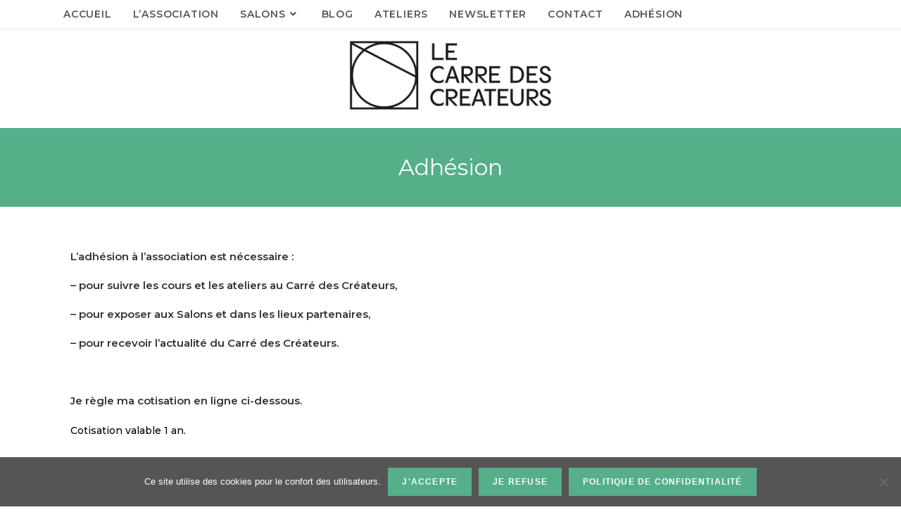

--- FILE ---
content_type: text/html; charset=UTF-8
request_url: https://lecarredescreateurs.fr/adhesion/
body_size: 17575
content:
<!DOCTYPE html>
<html class="html" lang="fr-FR">
<head>
	<meta charset="UTF-8">
	<link rel="profile" href="https://gmpg.org/xfn/11">

	<meta name='robots' content='index, follow, max-image-preview:large, max-snippet:-1, max-video-preview:-1' />
<meta name="viewport" content="width=device-width, initial-scale=1">
	<!-- This site is optimized with the Yoast SEO plugin v24.1 - https://yoast.com/wordpress/plugins/seo/ -->
	<title>Adhésion - Le carré des créateurs</title>
	<meta name="description" content="Association d&#039;artistes de Colombes" />
	<link rel="canonical" href="https://lecarredescreateurs.fr/adhesion/" />
	<meta property="og:locale" content="fr_FR" />
	<meta property="og:type" content="article" />
	<meta property="og:title" content="Adhésion - Le carré des créateurs" />
	<meta property="og:description" content="Association d&#039;artistes de Colombes" />
	<meta property="og:url" content="https://lecarredescreateurs.fr/adhesion/" />
	<meta property="og:site_name" content="Le carré des créateurs" />
	<meta property="article:modified_time" content="2025-07-09T14:34:54+00:00" />
	<meta name="twitter:card" content="summary_large_image" />
	<meta name="twitter:label1" content="Durée de lecture estimée" />
	<meta name="twitter:data1" content="1 minute" />
	<script type="application/ld+json" class="yoast-schema-graph">{"@context":"https://schema.org","@graph":[{"@type":"WebPage","@id":"https://lecarredescreateurs.fr/adhesion/","url":"https://lecarredescreateurs.fr/adhesion/","name":"Adhésion - Le carré des créateurs","isPartOf":{"@id":"https://lecarredescreateurs.fr/#website"},"datePublished":"2020-11-18T09:35:50+00:00","dateModified":"2025-07-09T14:34:54+00:00","description":"Association d'artistes de Colombes","breadcrumb":{"@id":"https://lecarredescreateurs.fr/adhesion/#breadcrumb"},"inLanguage":"fr-FR","potentialAction":[{"@type":"ReadAction","target":["https://lecarredescreateurs.fr/adhesion/"]}]},{"@type":"BreadcrumbList","@id":"https://lecarredescreateurs.fr/adhesion/#breadcrumb","itemListElement":[{"@type":"ListItem","position":1,"name":"Accueil","item":"https://lecarredescreateurs.fr/"},{"@type":"ListItem","position":2,"name":"Adhésion"}]},{"@type":"WebSite","@id":"https://lecarredescreateurs.fr/#website","url":"https://lecarredescreateurs.fr/","name":"Le carré des créateurs","description":"","publisher":{"@id":"https://lecarredescreateurs.fr/#organization"},"potentialAction":[{"@type":"SearchAction","target":{"@type":"EntryPoint","urlTemplate":"https://lecarredescreateurs.fr/?s={search_term_string}"},"query-input":{"@type":"PropertyValueSpecification","valueRequired":true,"valueName":"search_term_string"}}],"inLanguage":"fr-FR"},{"@type":"Organization","@id":"https://lecarredescreateurs.fr/#organization","name":"Le carré des créateurs","url":"https://lecarredescreateurs.fr/","logo":{"@type":"ImageObject","inLanguage":"fr-FR","@id":"https://lecarredescreateurs.fr/#/schema/logo/image/","url":"https://lecarredescreateurs.fr/wp-content/uploads/2019/11/le-carre-des-createurs-2019.png","contentUrl":"https://lecarredescreateurs.fr/wp-content/uploads/2019/11/le-carre-des-createurs-2019.png","width":320,"height":157,"caption":"Le carré des créateurs"},"image":{"@id":"https://lecarredescreateurs.fr/#/schema/logo/image/"},"sameAs":["https://www.instagram.com/lecarredescreateursdecolombes/"]}]}</script>
	<!-- / Yoast SEO plugin. -->


<link rel='dns-prefetch' href='//static.addtoany.com' />
<link rel='dns-prefetch' href='//fonts.googleapis.com' />
<link rel="alternate" type="application/rss+xml" title="Le carré des créateurs &raquo; Flux" href="https://lecarredescreateurs.fr/feed/" />
<link rel="alternate" type="application/rss+xml" title="Le carré des créateurs &raquo; Flux des commentaires" href="https://lecarredescreateurs.fr/comments/feed/" />
<script>
window._wpemojiSettings = {"baseUrl":"https:\/\/s.w.org\/images\/core\/emoji\/15.0.3\/72x72\/","ext":".png","svgUrl":"https:\/\/s.w.org\/images\/core\/emoji\/15.0.3\/svg\/","svgExt":".svg","source":{"concatemoji":"https:\/\/lecarredescreateurs.fr\/wp-includes\/js\/wp-emoji-release.min.js?ver=6.5.4"}};
/*! This file is auto-generated */
!function(i,n){var o,s,e;function c(e){try{var t={supportTests:e,timestamp:(new Date).valueOf()};sessionStorage.setItem(o,JSON.stringify(t))}catch(e){}}function p(e,t,n){e.clearRect(0,0,e.canvas.width,e.canvas.height),e.fillText(t,0,0);var t=new Uint32Array(e.getImageData(0,0,e.canvas.width,e.canvas.height).data),r=(e.clearRect(0,0,e.canvas.width,e.canvas.height),e.fillText(n,0,0),new Uint32Array(e.getImageData(0,0,e.canvas.width,e.canvas.height).data));return t.every(function(e,t){return e===r[t]})}function u(e,t,n){switch(t){case"flag":return n(e,"\ud83c\udff3\ufe0f\u200d\u26a7\ufe0f","\ud83c\udff3\ufe0f\u200b\u26a7\ufe0f")?!1:!n(e,"\ud83c\uddfa\ud83c\uddf3","\ud83c\uddfa\u200b\ud83c\uddf3")&&!n(e,"\ud83c\udff4\udb40\udc67\udb40\udc62\udb40\udc65\udb40\udc6e\udb40\udc67\udb40\udc7f","\ud83c\udff4\u200b\udb40\udc67\u200b\udb40\udc62\u200b\udb40\udc65\u200b\udb40\udc6e\u200b\udb40\udc67\u200b\udb40\udc7f");case"emoji":return!n(e,"\ud83d\udc26\u200d\u2b1b","\ud83d\udc26\u200b\u2b1b")}return!1}function f(e,t,n){var r="undefined"!=typeof WorkerGlobalScope&&self instanceof WorkerGlobalScope?new OffscreenCanvas(300,150):i.createElement("canvas"),a=r.getContext("2d",{willReadFrequently:!0}),o=(a.textBaseline="top",a.font="600 32px Arial",{});return e.forEach(function(e){o[e]=t(a,e,n)}),o}function t(e){var t=i.createElement("script");t.src=e,t.defer=!0,i.head.appendChild(t)}"undefined"!=typeof Promise&&(o="wpEmojiSettingsSupports",s=["flag","emoji"],n.supports={everything:!0,everythingExceptFlag:!0},e=new Promise(function(e){i.addEventListener("DOMContentLoaded",e,{once:!0})}),new Promise(function(t){var n=function(){try{var e=JSON.parse(sessionStorage.getItem(o));if("object"==typeof e&&"number"==typeof e.timestamp&&(new Date).valueOf()<e.timestamp+604800&&"object"==typeof e.supportTests)return e.supportTests}catch(e){}return null}();if(!n){if("undefined"!=typeof Worker&&"undefined"!=typeof OffscreenCanvas&&"undefined"!=typeof URL&&URL.createObjectURL&&"undefined"!=typeof Blob)try{var e="postMessage("+f.toString()+"("+[JSON.stringify(s),u.toString(),p.toString()].join(",")+"));",r=new Blob([e],{type:"text/javascript"}),a=new Worker(URL.createObjectURL(r),{name:"wpTestEmojiSupports"});return void(a.onmessage=function(e){c(n=e.data),a.terminate(),t(n)})}catch(e){}c(n=f(s,u,p))}t(n)}).then(function(e){for(var t in e)n.supports[t]=e[t],n.supports.everything=n.supports.everything&&n.supports[t],"flag"!==t&&(n.supports.everythingExceptFlag=n.supports.everythingExceptFlag&&n.supports[t]);n.supports.everythingExceptFlag=n.supports.everythingExceptFlag&&!n.supports.flag,n.DOMReady=!1,n.readyCallback=function(){n.DOMReady=!0}}).then(function(){return e}).then(function(){var e;n.supports.everything||(n.readyCallback(),(e=n.source||{}).concatemoji?t(e.concatemoji):e.wpemoji&&e.twemoji&&(t(e.twemoji),t(e.wpemoji)))}))}((window,document),window._wpemojiSettings);
</script>
<style id='wp-emoji-styles-inline-css'>

	img.wp-smiley, img.emoji {
		display: inline !important;
		border: none !important;
		box-shadow: none !important;
		height: 1em !important;
		width: 1em !important;
		margin: 0 0.07em !important;
		vertical-align: -0.1em !important;
		background: none !important;
		padding: 0 !important;
	}
</style>
<style id='pdfemb-pdf-embedder-viewer-style-inline-css'>
.wp-block-pdfemb-pdf-embedder-viewer{max-width:none}

</style>
<style id='classic-theme-styles-inline-css'>
/*! This file is auto-generated */
.wp-block-button__link{color:#fff;background-color:#32373c;border-radius:9999px;box-shadow:none;text-decoration:none;padding:calc(.667em + 2px) calc(1.333em + 2px);font-size:1.125em}.wp-block-file__button{background:#32373c;color:#fff;text-decoration:none}
</style>
<style id='global-styles-inline-css'>
body{--wp--preset--color--black: #000000;--wp--preset--color--cyan-bluish-gray: #abb8c3;--wp--preset--color--white: #ffffff;--wp--preset--color--pale-pink: #f78da7;--wp--preset--color--vivid-red: #cf2e2e;--wp--preset--color--luminous-vivid-orange: #ff6900;--wp--preset--color--luminous-vivid-amber: #fcb900;--wp--preset--color--light-green-cyan: #7bdcb5;--wp--preset--color--vivid-green-cyan: #00d084;--wp--preset--color--pale-cyan-blue: #8ed1fc;--wp--preset--color--vivid-cyan-blue: #0693e3;--wp--preset--color--vivid-purple: #9b51e0;--wp--preset--gradient--vivid-cyan-blue-to-vivid-purple: linear-gradient(135deg,rgba(6,147,227,1) 0%,rgb(155,81,224) 100%);--wp--preset--gradient--light-green-cyan-to-vivid-green-cyan: linear-gradient(135deg,rgb(122,220,180) 0%,rgb(0,208,130) 100%);--wp--preset--gradient--luminous-vivid-amber-to-luminous-vivid-orange: linear-gradient(135deg,rgba(252,185,0,1) 0%,rgba(255,105,0,1) 100%);--wp--preset--gradient--luminous-vivid-orange-to-vivid-red: linear-gradient(135deg,rgba(255,105,0,1) 0%,rgb(207,46,46) 100%);--wp--preset--gradient--very-light-gray-to-cyan-bluish-gray: linear-gradient(135deg,rgb(238,238,238) 0%,rgb(169,184,195) 100%);--wp--preset--gradient--cool-to-warm-spectrum: linear-gradient(135deg,rgb(74,234,220) 0%,rgb(151,120,209) 20%,rgb(207,42,186) 40%,rgb(238,44,130) 60%,rgb(251,105,98) 80%,rgb(254,248,76) 100%);--wp--preset--gradient--blush-light-purple: linear-gradient(135deg,rgb(255,206,236) 0%,rgb(152,150,240) 100%);--wp--preset--gradient--blush-bordeaux: linear-gradient(135deg,rgb(254,205,165) 0%,rgb(254,45,45) 50%,rgb(107,0,62) 100%);--wp--preset--gradient--luminous-dusk: linear-gradient(135deg,rgb(255,203,112) 0%,rgb(199,81,192) 50%,rgb(65,88,208) 100%);--wp--preset--gradient--pale-ocean: linear-gradient(135deg,rgb(255,245,203) 0%,rgb(182,227,212) 50%,rgb(51,167,181) 100%);--wp--preset--gradient--electric-grass: linear-gradient(135deg,rgb(202,248,128) 0%,rgb(113,206,126) 100%);--wp--preset--gradient--midnight: linear-gradient(135deg,rgb(2,3,129) 0%,rgb(40,116,252) 100%);--wp--preset--font-size--small: 13px;--wp--preset--font-size--medium: 20px;--wp--preset--font-size--large: 36px;--wp--preset--font-size--x-large: 42px;--wp--preset--spacing--20: 0.44rem;--wp--preset--spacing--30: 0.67rem;--wp--preset--spacing--40: 1rem;--wp--preset--spacing--50: 1.5rem;--wp--preset--spacing--60: 2.25rem;--wp--preset--spacing--70: 3.38rem;--wp--preset--spacing--80: 5.06rem;--wp--preset--shadow--natural: 6px 6px 9px rgba(0, 0, 0, 0.2);--wp--preset--shadow--deep: 12px 12px 50px rgba(0, 0, 0, 0.4);--wp--preset--shadow--sharp: 6px 6px 0px rgba(0, 0, 0, 0.2);--wp--preset--shadow--outlined: 6px 6px 0px -3px rgba(255, 255, 255, 1), 6px 6px rgba(0, 0, 0, 1);--wp--preset--shadow--crisp: 6px 6px 0px rgba(0, 0, 0, 1);}:where(.is-layout-flex){gap: 0.5em;}:where(.is-layout-grid){gap: 0.5em;}body .is-layout-flex{display: flex;}body .is-layout-flex{flex-wrap: wrap;align-items: center;}body .is-layout-flex > *{margin: 0;}body .is-layout-grid{display: grid;}body .is-layout-grid > *{margin: 0;}:where(.wp-block-columns.is-layout-flex){gap: 2em;}:where(.wp-block-columns.is-layout-grid){gap: 2em;}:where(.wp-block-post-template.is-layout-flex){gap: 1.25em;}:where(.wp-block-post-template.is-layout-grid){gap: 1.25em;}.has-black-color{color: var(--wp--preset--color--black) !important;}.has-cyan-bluish-gray-color{color: var(--wp--preset--color--cyan-bluish-gray) !important;}.has-white-color{color: var(--wp--preset--color--white) !important;}.has-pale-pink-color{color: var(--wp--preset--color--pale-pink) !important;}.has-vivid-red-color{color: var(--wp--preset--color--vivid-red) !important;}.has-luminous-vivid-orange-color{color: var(--wp--preset--color--luminous-vivid-orange) !important;}.has-luminous-vivid-amber-color{color: var(--wp--preset--color--luminous-vivid-amber) !important;}.has-light-green-cyan-color{color: var(--wp--preset--color--light-green-cyan) !important;}.has-vivid-green-cyan-color{color: var(--wp--preset--color--vivid-green-cyan) !important;}.has-pale-cyan-blue-color{color: var(--wp--preset--color--pale-cyan-blue) !important;}.has-vivid-cyan-blue-color{color: var(--wp--preset--color--vivid-cyan-blue) !important;}.has-vivid-purple-color{color: var(--wp--preset--color--vivid-purple) !important;}.has-black-background-color{background-color: var(--wp--preset--color--black) !important;}.has-cyan-bluish-gray-background-color{background-color: var(--wp--preset--color--cyan-bluish-gray) !important;}.has-white-background-color{background-color: var(--wp--preset--color--white) !important;}.has-pale-pink-background-color{background-color: var(--wp--preset--color--pale-pink) !important;}.has-vivid-red-background-color{background-color: var(--wp--preset--color--vivid-red) !important;}.has-luminous-vivid-orange-background-color{background-color: var(--wp--preset--color--luminous-vivid-orange) !important;}.has-luminous-vivid-amber-background-color{background-color: var(--wp--preset--color--luminous-vivid-amber) !important;}.has-light-green-cyan-background-color{background-color: var(--wp--preset--color--light-green-cyan) !important;}.has-vivid-green-cyan-background-color{background-color: var(--wp--preset--color--vivid-green-cyan) !important;}.has-pale-cyan-blue-background-color{background-color: var(--wp--preset--color--pale-cyan-blue) !important;}.has-vivid-cyan-blue-background-color{background-color: var(--wp--preset--color--vivid-cyan-blue) !important;}.has-vivid-purple-background-color{background-color: var(--wp--preset--color--vivid-purple) !important;}.has-black-border-color{border-color: var(--wp--preset--color--black) !important;}.has-cyan-bluish-gray-border-color{border-color: var(--wp--preset--color--cyan-bluish-gray) !important;}.has-white-border-color{border-color: var(--wp--preset--color--white) !important;}.has-pale-pink-border-color{border-color: var(--wp--preset--color--pale-pink) !important;}.has-vivid-red-border-color{border-color: var(--wp--preset--color--vivid-red) !important;}.has-luminous-vivid-orange-border-color{border-color: var(--wp--preset--color--luminous-vivid-orange) !important;}.has-luminous-vivid-amber-border-color{border-color: var(--wp--preset--color--luminous-vivid-amber) !important;}.has-light-green-cyan-border-color{border-color: var(--wp--preset--color--light-green-cyan) !important;}.has-vivid-green-cyan-border-color{border-color: var(--wp--preset--color--vivid-green-cyan) !important;}.has-pale-cyan-blue-border-color{border-color: var(--wp--preset--color--pale-cyan-blue) !important;}.has-vivid-cyan-blue-border-color{border-color: var(--wp--preset--color--vivid-cyan-blue) !important;}.has-vivid-purple-border-color{border-color: var(--wp--preset--color--vivid-purple) !important;}.has-vivid-cyan-blue-to-vivid-purple-gradient-background{background: var(--wp--preset--gradient--vivid-cyan-blue-to-vivid-purple) !important;}.has-light-green-cyan-to-vivid-green-cyan-gradient-background{background: var(--wp--preset--gradient--light-green-cyan-to-vivid-green-cyan) !important;}.has-luminous-vivid-amber-to-luminous-vivid-orange-gradient-background{background: var(--wp--preset--gradient--luminous-vivid-amber-to-luminous-vivid-orange) !important;}.has-luminous-vivid-orange-to-vivid-red-gradient-background{background: var(--wp--preset--gradient--luminous-vivid-orange-to-vivid-red) !important;}.has-very-light-gray-to-cyan-bluish-gray-gradient-background{background: var(--wp--preset--gradient--very-light-gray-to-cyan-bluish-gray) !important;}.has-cool-to-warm-spectrum-gradient-background{background: var(--wp--preset--gradient--cool-to-warm-spectrum) !important;}.has-blush-light-purple-gradient-background{background: var(--wp--preset--gradient--blush-light-purple) !important;}.has-blush-bordeaux-gradient-background{background: var(--wp--preset--gradient--blush-bordeaux) !important;}.has-luminous-dusk-gradient-background{background: var(--wp--preset--gradient--luminous-dusk) !important;}.has-pale-ocean-gradient-background{background: var(--wp--preset--gradient--pale-ocean) !important;}.has-electric-grass-gradient-background{background: var(--wp--preset--gradient--electric-grass) !important;}.has-midnight-gradient-background{background: var(--wp--preset--gradient--midnight) !important;}.has-small-font-size{font-size: var(--wp--preset--font-size--small) !important;}.has-medium-font-size{font-size: var(--wp--preset--font-size--medium) !important;}.has-large-font-size{font-size: var(--wp--preset--font-size--large) !important;}.has-x-large-font-size{font-size: var(--wp--preset--font-size--x-large) !important;}
.wp-block-navigation a:where(:not(.wp-element-button)){color: inherit;}
:where(.wp-block-post-template.is-layout-flex){gap: 1.25em;}:where(.wp-block-post-template.is-layout-grid){gap: 1.25em;}
:where(.wp-block-columns.is-layout-flex){gap: 2em;}:where(.wp-block-columns.is-layout-grid){gap: 2em;}
.wp-block-pullquote{font-size: 1.5em;line-height: 1.6;}
</style>
<link rel='stylesheet' id='contact-form-7-css' href='https://lecarredescreateurs.fr/wp-content/plugins/contact-form-7/includes/css/styles.css?ver=5.9.8' media='all' />
<link rel='stylesheet' id='cookie-notice-front-css' href='https://lecarredescreateurs.fr/wp-content/plugins/cookie-notice/css/front.min.css?ver=2.5.4' media='all' />
<link rel='stylesheet' id='elementor-icons-css' href='https://lecarredescreateurs.fr/wp-content/plugins/elementor/assets/lib/eicons/css/elementor-icons.min.css?ver=5.34.0' media='all' />
<link rel='stylesheet' id='elementor-frontend-css' href='https://lecarredescreateurs.fr/wp-content/plugins/elementor/assets/css/frontend.min.css?ver=3.26.3' media='all' />
<link rel='stylesheet' id='elementor-post-3198-css' href='https://lecarredescreateurs.fr/wp-content/uploads/elementor/css/post-3198.css?ver=1749454989' media='all' />
<link rel='stylesheet' id='widget-text-editor-css' href='https://lecarredescreateurs.fr/wp-content/plugins/elementor/assets/css/widget-text-editor.min.css?ver=3.26.3' media='all' />
<link rel='stylesheet' id='parent-style-css' href='https://lecarredescreateurs.fr/wp-content/themes/oceanwp/style.css?ver=6.5.4' media='all' />
<link rel='stylesheet' id='child-style-css' href='https://lecarredescreateurs.fr/wp-content/themes/oceanwp-child/style.css?ver=6.5.4' media='all' />
<link rel='stylesheet' id='font-awesome-css' href='https://lecarredescreateurs.fr/wp-content/themes/oceanwp/assets/fonts/fontawesome/css/all.min.css?ver=6.4.2' media='all' />
<link rel='stylesheet' id='simple-line-icons-css' href='https://lecarredescreateurs.fr/wp-content/themes/oceanwp/assets/css/third/simple-line-icons.min.css?ver=2.4.0' media='all' />
<link rel='stylesheet' id='oceanwp-style-css' href='https://lecarredescreateurs.fr/wp-content/themes/oceanwp/assets/css/style.min.css?ver=1.6.3' media='all' />
<style id='oceanwp-style-inline-css'>
div.wpforms-container-full .wpforms-form input[type=submit]:hover,
			div.wpforms-container-full .wpforms-form input[type=submit]:focus,
			div.wpforms-container-full .wpforms-form input[type=submit]:active,
			div.wpforms-container-full .wpforms-form button[type=submit]:hover,
			div.wpforms-container-full .wpforms-form button[type=submit]:focus,
			div.wpforms-container-full .wpforms-form button[type=submit]:active,
			div.wpforms-container-full .wpforms-form .wpforms-page-button:hover,
			div.wpforms-container-full .wpforms-form .wpforms-page-button:active,
			div.wpforms-container-full .wpforms-form .wpforms-page-button:focus {
				border: none;
			}
</style>
<link rel='stylesheet' id='oceanwp-google-font-montserrat-css' href='//fonts.googleapis.com/css?family=Montserrat%3A100%2C200%2C300%2C400%2C500%2C600%2C700%2C800%2C900%2C100i%2C200i%2C300i%2C400i%2C500i%2C600i%2C700i%2C800i%2C900i&#038;subset=latin&#038;display=swap&#038;ver=6.5.4' media='all' />
<link rel='stylesheet' id='oceanwp-google-font-abeezee-css' href='//fonts.googleapis.com/css?family=ABeeZee%3A100%2C200%2C300%2C400%2C500%2C600%2C700%2C800%2C900%2C100i%2C200i%2C300i%2C400i%2C500i%2C600i%2C700i%2C800i%2C900i&#038;subset=latin&#038;display=swap&#038;ver=6.5.4' media='all' />
<link rel='stylesheet' id='oceanwp-google-font-biryani-css' href='//fonts.googleapis.com/css?family=Biryani%3A100%2C200%2C300%2C400%2C500%2C600%2C700%2C800%2C900%2C100i%2C200i%2C300i%2C400i%2C500i%2C600i%2C700i%2C800i%2C900i&#038;subset=latin&#038;display=swap&#038;ver=6.5.4' media='all' />
<link rel='stylesheet' id='addtoany-css' href='https://lecarredescreateurs.fr/wp-content/plugins/add-to-any/addtoany.min.css?ver=1.16' media='all' />
<link rel='stylesheet' id='eael-general-css' href='https://lecarredescreateurs.fr/wp-content/plugins/essential-addons-for-elementor-lite/assets/front-end/css/view/general.min.css?ver=6.1.0' media='all' />
<link rel='stylesheet' id='wpr-text-animations-css-css' href='https://lecarredescreateurs.fr/wp-content/plugins/royal-elementor-addons/assets/css/lib/animations/text-animations.min.css?ver=1.7.1006' media='all' />
<link rel='stylesheet' id='wpr-addons-css-css' href='https://lecarredescreateurs.fr/wp-content/plugins/royal-elementor-addons/assets/css/frontend.min.css?ver=1.7.1006' media='all' />
<link rel='stylesheet' id='font-awesome-5-all-css' href='https://lecarredescreateurs.fr/wp-content/plugins/elementor/assets/lib/font-awesome/css/all.min.css?ver=6.1.0' media='all' />
<link rel='stylesheet' id='sib-front-css-css' href='https://lecarredescreateurs.fr/wp-content/plugins/mailin/css/mailin-front.css?ver=6.5.4' media='all' />
<link rel='stylesheet' id='google-fonts-1-css' href='https://fonts.googleapis.com/css?family=Roboto%3A100%2C100italic%2C200%2C200italic%2C300%2C300italic%2C400%2C400italic%2C500%2C500italic%2C600%2C600italic%2C700%2C700italic%2C800%2C800italic%2C900%2C900italic%7CRoboto+Slab%3A100%2C100italic%2C200%2C200italic%2C300%2C300italic%2C400%2C400italic%2C500%2C500italic%2C600%2C600italic%2C700%2C700italic%2C800%2C800italic%2C900%2C900italic&#038;display=auto&#038;ver=6.5.4' media='all' />
<link rel="preconnect" href="https://fonts.gstatic.com/" crossorigin><script id="addtoany-core-js-before">
window.a2a_config=window.a2a_config||{};a2a_config.callbacks=[];a2a_config.overlays=[];a2a_config.templates={};a2a_localize = {
	Share: "Partager",
	Save: "Enregistrer",
	Subscribe: "S'abonner",
	Email: "E-mail",
	Bookmark: "Signet",
	ShowAll: "Montrer tout",
	ShowLess: "Montrer moins",
	FindServices: "Trouver des service(s)",
	FindAnyServiceToAddTo: "Trouver instantan&eacute;ment des services &agrave; ajouter &agrave;",
	PoweredBy: "Propuls&eacute; par",
	ShareViaEmail: "Partager par e-mail",
	SubscribeViaEmail: "S’abonner par e-mail",
	BookmarkInYourBrowser: "Ajouter un signet dans votre navigateur",
	BookmarkInstructions: "Appuyez sur Ctrl+D ou \u2318+D pour mettre cette page en signet",
	AddToYourFavorites: "Ajouter &agrave; vos favoris",
	SendFromWebOrProgram: "Envoyer depuis n’importe quelle adresse e-mail ou logiciel e-mail",
	EmailProgram: "Programme d’e-mail",
	More: "Plus&#8230;",
	ThanksForSharing: "Merci de partager !",
	ThanksForFollowing: "Merci de nous suivre !"
};
</script>
<script defer src="https://static.addtoany.com/menu/page.js" id="addtoany-core-js"></script>
<script data-cfasync="false" src="https://lecarredescreateurs.fr/wp-includes/js/jquery/jquery.min.js?ver=3.7.1" id="jquery-core-js"></script>
<script data-cfasync="false" src="https://lecarredescreateurs.fr/wp-includes/js/jquery/jquery-migrate.min.js?ver=3.4.1" id="jquery-migrate-js"></script>
<script defer src="https://lecarredescreateurs.fr/wp-content/plugins/add-to-any/addtoany.min.js?ver=1.1" id="addtoany-jquery-js"></script>
<script id="sib-front-js-js-extra">
var sibErrMsg = {"invalidMail":"Please fill out valid email address","requiredField":"Please fill out required fields","invalidDateFormat":"Please fill out valid date format","invalidSMSFormat":"Please fill out valid phone number"};
var ajax_sib_front_object = {"ajax_url":"https:\/\/lecarredescreateurs.fr\/wp-admin\/admin-ajax.php","ajax_nonce":"f76ec99b6d","flag_url":"https:\/\/lecarredescreateurs.fr\/wp-content\/plugins\/mailin\/img\/flags\/"};
</script>
<script src="https://lecarredescreateurs.fr/wp-content/plugins/mailin/js/mailin-front.js?ver=1735807407" id="sib-front-js-js"></script>
<link rel="https://api.w.org/" href="https://lecarredescreateurs.fr/wp-json/" /><link rel="alternate" type="application/json" href="https://lecarredescreateurs.fr/wp-json/wp/v2/pages/3424" /><link rel="EditURI" type="application/rsd+xml" title="RSD" href="https://lecarredescreateurs.fr/xmlrpc.php?rsd" />
<meta name="generator" content="WordPress 6.5.4" />
<link rel='shortlink' href='https://lecarredescreateurs.fr/?p=3424' />
<link rel="alternate" type="application/json+oembed" href="https://lecarredescreateurs.fr/wp-json/oembed/1.0/embed?url=https%3A%2F%2Flecarredescreateurs.fr%2Fadhesion%2F" />
<link rel="alternate" type="text/xml+oembed" href="https://lecarredescreateurs.fr/wp-json/oembed/1.0/embed?url=https%3A%2F%2Flecarredescreateurs.fr%2Fadhesion%2F&#038;format=xml" />
<!-- HFCM by 99 Robots - Snippet # 1: ga -->
<!-- Google tag (gtag.js) -->
<script async src="https://www.googletagmanager.com/gtag/js?id=G-H9GT6YB13Q"></script>
<script>
  window.dataLayer = window.dataLayer || [];
  function gtag(){dataLayer.push(arguments);}
  gtag('js', new Date());

  gtag('config', 'G-H9GT6YB13Q');
</script>
<!-- /end HFCM by 99 Robots -->
<meta name="generator" content="Elementor 3.26.3; features: additional_custom_breakpoints; settings: css_print_method-external, google_font-enabled, font_display-auto">
			<style>
				.e-con.e-parent:nth-of-type(n+4):not(.e-lazyloaded):not(.e-no-lazyload),
				.e-con.e-parent:nth-of-type(n+4):not(.e-lazyloaded):not(.e-no-lazyload) * {
					background-image: none !important;
				}
				@media screen and (max-height: 1024px) {
					.e-con.e-parent:nth-of-type(n+3):not(.e-lazyloaded):not(.e-no-lazyload),
					.e-con.e-parent:nth-of-type(n+3):not(.e-lazyloaded):not(.e-no-lazyload) * {
						background-image: none !important;
					}
				}
				@media screen and (max-height: 640px) {
					.e-con.e-parent:nth-of-type(n+2):not(.e-lazyloaded):not(.e-no-lazyload),
					.e-con.e-parent:nth-of-type(n+2):not(.e-lazyloaded):not(.e-no-lazyload) * {
						background-image: none !important;
					}
				}
			</style>
			<style type="text/css">.broken_link, a.broken_link {
	text-decoration: line-through;
}</style><link rel="icon" href="https://lecarredescreateurs.fr/wp-content/uploads/2025/04/cropped-logo-BOUTONS-blanc-32x32.jpg" sizes="32x32" />
<link rel="icon" href="https://lecarredescreateurs.fr/wp-content/uploads/2025/04/cropped-logo-BOUTONS-blanc-192x192.jpg" sizes="192x192" />
<link rel="apple-touch-icon" href="https://lecarredescreateurs.fr/wp-content/uploads/2025/04/cropped-logo-BOUTONS-blanc-180x180.jpg" />
<meta name="msapplication-TileImage" content="https://lecarredescreateurs.fr/wp-content/uploads/2025/04/cropped-logo-BOUTONS-blanc-270x270.jpg" />
		<style id="wp-custom-css">
			.fa-facebook:before{content:'\f39e'}.fa-linkedin:before{content:'\f0e1'}.button-perso a:hover{color:#d62c95;font-size:150%}#primary a:hover{color:#d62c95}.page-header{background-color:#b1c15d}.page-header{background-color:#55af89!important}.page-header,.page-header,.centered-page-header{background-color:#55af89!important}.elementor-heading-title{color:#55af89!important}.page-header-title{color:#ffffff!important}#site-header.top-header #site-logo{float:none;display:inline-block;padding:16px 0}#site-header.top-header .header-bottom{text-align:center;background-color:#fff}form input{border-color:#55af89!important}#primary a:hover{color:#ffffff}		</style>
		<style id="wpr_lightbox_styles">
				.lg-backdrop {
					background-color: rgba(0,0,0,0.6) !important;
				}
				.lg-toolbar,
				.lg-dropdown {
					background-color: rgba(0,0,0,0.8) !important;
				}
				.lg-dropdown:after {
					border-bottom-color: rgba(0,0,0,0.8) !important;
				}
				.lg-sub-html {
					background-color: rgba(0,0,0,0.8) !important;
				}
				.lg-thumb-outer,
				.lg-progress-bar {
					background-color: #444444 !important;
				}
				.lg-progress {
					background-color: #a90707 !important;
				}
				.lg-icon {
					color: #efefef !important;
					font-size: 20px !important;
				}
				.lg-icon.lg-toogle-thumb {
					font-size: 24px !important;
				}
				.lg-icon:hover,
				.lg-dropdown-text:hover {
					color: #ffffff !important;
				}
				.lg-sub-html,
				.lg-dropdown-text {
					color: #efefef !important;
					font-size: 14px !important;
				}
				#lg-counter {
					color: #efefef !important;
					font-size: 14px !important;
				}
				.lg-prev,
				.lg-next {
					font-size: 35px !important;
				}

				/* Defaults */
				.lg-icon {
				background-color: transparent !important;
				}

				#lg-counter {
				opacity: 0.9;
				}

				.lg-thumb-outer {
				padding: 0 10px;
				}

				.lg-thumb-item {
				border-radius: 0 !important;
				border: none !important;
				opacity: 0.5;
				}

				.lg-thumb-item.active {
					opacity: 1;
				}
	         </style><!-- OceanWP CSS -->
<style type="text/css">
/* General CSS */a:hover,a.light:hover,.theme-heading .text::before,.theme-heading .text::after,#top-bar-content >a:hover,#top-bar-social li.oceanwp-email a:hover,#site-navigation-wrap .dropdown-menu >li >a:hover,#site-header.medium-header #medium-searchform button:hover,.oceanwp-mobile-menu-icon a:hover,.blog-entry.post .blog-entry-header .entry-title a:hover,.blog-entry.post .blog-entry-readmore a:hover,.blog-entry.thumbnail-entry .blog-entry-category a,ul.meta li a:hover,.dropcap,.single nav.post-navigation .nav-links .title,body .related-post-title a:hover,body #wp-calendar caption,body .contact-info-widget.default i,body .contact-info-widget.big-icons i,body .custom-links-widget .oceanwp-custom-links li a:hover,body .custom-links-widget .oceanwp-custom-links li a:hover:before,body .posts-thumbnails-widget li a:hover,body .social-widget li.oceanwp-email a:hover,.comment-author .comment-meta .comment-reply-link,#respond #cancel-comment-reply-link:hover,#footer-widgets .footer-box a:hover,#footer-bottom a:hover,#footer-bottom #footer-bottom-menu a:hover,.sidr a:hover,.sidr-class-dropdown-toggle:hover,.sidr-class-menu-item-has-children.active >a,.sidr-class-menu-item-has-children.active >a >.sidr-class-dropdown-toggle,input[type=checkbox]:checked:before{color:#000000}.single nav.post-navigation .nav-links .title .owp-icon use,.blog-entry.post .blog-entry-readmore a:hover .owp-icon use,body .contact-info-widget.default .owp-icon use,body .contact-info-widget.big-icons .owp-icon use{stroke:#000000}input[type="button"],input[type="reset"],input[type="submit"],button[type="submit"],.button,#site-navigation-wrap .dropdown-menu >li.btn >a >span,.thumbnail:hover i,.post-quote-content,.omw-modal .omw-close-modal,body .contact-info-widget.big-icons li:hover i,body div.wpforms-container-full .wpforms-form input[type=submit],body div.wpforms-container-full .wpforms-form button[type=submit],body div.wpforms-container-full .wpforms-form .wpforms-page-button{background-color:#000000}.thumbnail:hover .link-post-svg-icon{background-color:#000000}body .contact-info-widget.big-icons li:hover .owp-icon{background-color:#000000}.widget-title{border-color:#000000}blockquote{border-color:#000000}#searchform-dropdown{border-color:#000000}.dropdown-menu .sub-menu{border-color:#000000}.blog-entry.large-entry .blog-entry-readmore a:hover{border-color:#000000}.oceanwp-newsletter-form-wrap input[type="email"]:focus{border-color:#000000}.social-widget li.oceanwp-email a:hover{border-color:#000000}#respond #cancel-comment-reply-link:hover{border-color:#000000}body .contact-info-widget.big-icons li:hover i{border-color:#000000}#footer-widgets .oceanwp-newsletter-form-wrap input[type="email"]:focus{border-color:#000000}blockquote,.wp-block-quote{border-left-color:#000000}body .contact-info-widget.big-icons li:hover .owp-icon{border-color:#000000}input[type="button"]:hover,input[type="reset"]:hover,input[type="submit"]:hover,button[type="submit"]:hover,input[type="button"]:focus,input[type="reset"]:focus,input[type="submit"]:focus,button[type="submit"]:focus,.button:hover,.button:focus,#site-navigation-wrap .dropdown-menu >li.btn >a:hover >span,.post-quote-author,.omw-modal .omw-close-modal:hover,body div.wpforms-container-full .wpforms-form input[type=submit]:hover,body div.wpforms-container-full .wpforms-form button[type=submit]:hover,body div.wpforms-container-full .wpforms-form .wpforms-page-button:hover{background-color:#55af89}a{color:#55af89}a .owp-icon use{stroke:#55af89}a:hover{color:#000000}a:hover .owp-icon use{stroke:#000000}.container{width:1100px}@media (max-width:480px){.page-header,.has-transparent-header .page-header{padding:10px 0 10px 0}}.page-header .page-header-title,.page-header.background-image-page-header .page-header-title{color:#000000}.site-breadcrumbs ul li .breadcrumb-sep,.site-breadcrumbs ol li .breadcrumb-sep{color:#ffffff}.site-breadcrumbs a:hover,.background-image-page-header .site-breadcrumbs a:hover{color:#2eb5b2}.site-breadcrumbs a:hover .owp-icon use,.background-image-page-header .site-breadcrumbs a:hover .owp-icon use{stroke:#2eb5b2}#scroll-top{bottom:90px}#scroll-top{width:45px;height:45px;line-height:45px}#scroll-top{border-radius:3px}#scroll-top:hover{background-color:rgba(0,0,0,0.7)}form input[type="text"],form input[type="password"],form input[type="email"],form input[type="url"],form input[type="date"],form input[type="month"],form input[type="time"],form input[type="datetime"],form input[type="datetime-local"],form input[type="week"],form input[type="number"],form input[type="search"],form input[type="tel"],form input[type="color"],form select,form textarea{border-width:2px}body div.wpforms-container-full .wpforms-form input[type=date],body div.wpforms-container-full .wpforms-form input[type=datetime],body div.wpforms-container-full .wpforms-form input[type=datetime-local],body div.wpforms-container-full .wpforms-form input[type=email],body div.wpforms-container-full .wpforms-form input[type=month],body div.wpforms-container-full .wpforms-form input[type=number],body div.wpforms-container-full .wpforms-form input[type=password],body div.wpforms-container-full .wpforms-form input[type=range],body div.wpforms-container-full .wpforms-form input[type=search],body div.wpforms-container-full .wpforms-form input[type=tel],body div.wpforms-container-full .wpforms-form input[type=text],body div.wpforms-container-full .wpforms-form input[type=time],body div.wpforms-container-full .wpforms-form input[type=url],body div.wpforms-container-full .wpforms-form input[type=week],body div.wpforms-container-full .wpforms-form select,body div.wpforms-container-full .wpforms-form textarea{border-width:2px}form input[type="text"],form input[type="password"],form input[type="email"],form input[type="url"],form input[type="date"],form input[type="month"],form input[type="time"],form input[type="datetime"],form input[type="datetime-local"],form input[type="week"],form input[type="number"],form input[type="search"],form input[type="tel"],form input[type="color"],form select,form textarea,.select2-container .select2-choice,.woocommerce .woocommerce-checkout .select2-container--default .select2-selection--single{border-color:#d3c27e}body div.wpforms-container-full .wpforms-form input[type=date],body div.wpforms-container-full .wpforms-form input[type=datetime],body div.wpforms-container-full .wpforms-form input[type=datetime-local],body div.wpforms-container-full .wpforms-form input[type=email],body div.wpforms-container-full .wpforms-form input[type=month],body div.wpforms-container-full .wpforms-form input[type=number],body div.wpforms-container-full .wpforms-form input[type=password],body div.wpforms-container-full .wpforms-form input[type=range],body div.wpforms-container-full .wpforms-form input[type=search],body div.wpforms-container-full .wpforms-form input[type=tel],body div.wpforms-container-full .wpforms-form input[type=text],body div.wpforms-container-full .wpforms-form input[type=time],body div.wpforms-container-full .wpforms-form input[type=url],body div.wpforms-container-full .wpforms-form input[type=week],body div.wpforms-container-full .wpforms-form select,body div.wpforms-container-full .wpforms-form textarea{border-color:#d3c27e}form input[type="text"]:focus,form input[type="password"]:focus,form input[type="email"]:focus,form input[type="tel"]:focus,form input[type="url"]:focus,form input[type="search"]:focus,form textarea:focus,.select2-drop-active,.select2-dropdown-open.select2-drop-above .select2-choice,.select2-dropdown-open.select2-drop-above .select2-choices,.select2-drop.select2-drop-above.select2-drop-active,.select2-container-active .select2-choice,.select2-container-active .select2-choices{border-color:#d3c27e}body div.wpforms-container-full .wpforms-form input:focus,body div.wpforms-container-full .wpforms-form textarea:focus,body div.wpforms-container-full .wpforms-form select:focus{border-color:#d3c27e}body .theme-button,body input[type="submit"],body button[type="submit"],body button,body .button,body div.wpforms-container-full .wpforms-form input[type=submit],body div.wpforms-container-full .wpforms-form button[type=submit],body div.wpforms-container-full .wpforms-form .wpforms-page-button{background-color:#55af89}body .theme-button:hover,body input[type="submit"]:hover,body button[type="submit"]:hover,body button:hover,body .button:hover,body div.wpforms-container-full .wpforms-form input[type=submit]:hover,body div.wpforms-container-full .wpforms-form input[type=submit]:active,body div.wpforms-container-full .wpforms-form button[type=submit]:hover,body div.wpforms-container-full .wpforms-form button[type=submit]:active,body div.wpforms-container-full .wpforms-form .wpforms-page-button:hover,body div.wpforms-container-full .wpforms-form .wpforms-page-button:active{background-color:#000000}body .theme-button:hover,body input[type="submit"]:hover,body button[type="submit"]:hover,body button:hover,body .button:hover,body div.wpforms-container-full .wpforms-form input[type=submit]:hover,body div.wpforms-container-full .wpforms-form input[type=submit]:active,body div.wpforms-container-full .wpforms-form button[type=submit]:hover,body div.wpforms-container-full .wpforms-form button[type=submit]:active,body div.wpforms-container-full .wpforms-form .wpforms-page-button:hover,body div.wpforms-container-full .wpforms-form .wpforms-page-button:active{color:#fcfcfc}/* Header CSS */#site-header,.has-transparent-header .is-sticky #site-header,.has-vh-transparent .is-sticky #site-header.vertical-header,#searchform-header-replace{background-color:#f2f2f2}@media (max-width:768px){#site-header-inner{padding:0 10px 0 60px}}@media (max-width:480px){#site-header-inner{padding:0 5px 0 5px}}#site-header.has-header-media .overlay-header-media{background-color:#f4f4f4}#site-header #site-logo #site-logo-inner a img,#site-header.center-header #site-navigation-wrap .middle-site-logo a img{max-height:102px}#site-navigation-wrap .dropdown-menu >li >a:hover,.oceanwp-mobile-menu-icon a:hover,#searchform-header-replace-close:hover{color:#55af89}#site-navigation-wrap .dropdown-menu >li >a:hover .owp-icon use,.oceanwp-mobile-menu-icon a:hover .owp-icon use,#searchform-header-replace-close:hover .owp-icon use{stroke:#55af89}#site-navigation-wrap .dropdown-menu >li >a:hover,#site-navigation-wrap .dropdown-menu >li.sfHover >a{background-color:#f4f4f4}.dropdown-menu .sub-menu{min-width:120px}.dropdown-menu .sub-menu,#searchform-dropdown,.current-shop-items-dropdown{border-color:#3a8e90}.dropdown-menu ul li a.menu-link{color:#3a8e90}.dropdown-menu ul li a.menu-link .owp-icon use{stroke:#3a8e90}.dropdown-menu ul li a.menu-link:hover{color:#55af89}.dropdown-menu ul li a.menu-link:hover .owp-icon use{stroke:#55af89}.dropdown-menu ul >.current-menu-item >a.menu-link{color:rgba(0,0,0,0.67)}.navigation li.mega-cat .mega-cat-title{color:#3a8e90}.navigation li.mega-cat ul li .mega-post-title a{color:#55af89}/* Top Bar CSS */@media (max-width:768px){#top-bar{padding:0}}#top-bar-content a,#top-bar-social-alt a{color:#0a0202}#top-bar-content a:hover,#top-bar-social-alt a:hover{color:#d62c95}#top-bar-social li a{font-size:23px}#top-bar-social li a{color:#555555}#top-bar-social li a .owp-icon use{stroke:#555555}#top-bar-social li a:hover{color:#d62c95!important}#top-bar-social li a:hover .owp-icon use{stroke:#d62c95!important}/* Footer Widgets CSS */#footer-widgets{background-color:#efefef}#footer-widgets .footer-box a:hover,#footer-widgets a:hover{color:#3d7a8d}/* Footer Bottom CSS */#footer-bottom a:hover,#footer-bottom #footer-bottom-menu a:hover{color:#2eb5b2}.page-header{background-color:#55af89}/* Typography CSS */body{font-family:Montserrat;font-weight:500;color:#000000}h1{font-family:Montserrat;font-weight:600;color:#262626}@media (max-width:768px){h1{font-size:1.4em}}@media (max-width:480px){h1{font-size:1em}}h2{font-family:Montserrat;color:#262626;line-height:1.3}h3{font-family:Montserrat;color:#262626}h4{font-family:ABeeZee;font-weight:500}#top-bar-content,#top-bar-social-alt{font-family:Biryani}#site-navigation-wrap .dropdown-menu >li >a,#site-header.full_screen-header .fs-dropdown-menu >li >a,#site-header.top-header #site-navigation-wrap .dropdown-menu >li >a,#site-header.center-header #site-navigation-wrap .dropdown-menu >li >a,#site-header.medium-header #site-navigation-wrap .dropdown-menu >li >a,.oceanwp-mobile-menu-icon a{font-family:Montserrat;font-size:100%;letter-spacing:.8px}.page-header .page-subheading{font-family:Montserrat;font-weight:700;color:#000000}#footer-widgets .footer-box .widget-title{color:#000000}
</style></head>

<body class="page-template-default page page-id-3424 wp-custom-logo wp-embed-responsive cookies-not-set oceanwp-theme dropdown-mobile top-header-style default-breakpoint content-full-width content-max-width has-blog-grid has-fixed-footer elementor-default elementor-kit-3198 elementor-page elementor-page-3424" itemscope="itemscope" itemtype="https://schema.org/WebPage">

	
	
	<div id="outer-wrap" class="site clr">

		<a class="skip-link screen-reader-text" href="#main">Skip to content</a>

		
		<div id="wrap" class="clr">

			
			
<header id="site-header" class="top-header clr" data-height="74" itemscope="itemscope" itemtype="https://schema.org/WPHeader" role="banner">

	
		

<div class="header-top clr">

	
	<div id="site-header-inner" class="clr container">

		
		<div class="left clr">

			<div class="inner">

							<div id="site-navigation-wrap" class="clr">
			
			
			
			<nav id="site-navigation" class="navigation main-navigation clr" itemscope="itemscope" itemtype="https://schema.org/SiteNavigationElement" role="navigation" >

				<ul id="menu-menu-principal" class="main-menu dropdown-menu sf-menu"><li id="menu-item-26" class="menu-item menu-item-type-post_type menu-item-object-page menu-item-home menu-item-26"><a href="https://lecarredescreateurs.fr/" class="menu-link"><span class="text-wrap">Accueil</span></a></li><li id="menu-item-160" class="menu-item menu-item-type-post_type menu-item-object-page menu-item-160"><a href="https://lecarredescreateurs.fr/association/" class="menu-link"><span class="text-wrap">L’association</span></a></li><li id="menu-item-204" class="menu-item menu-item-type-custom menu-item-object-custom menu-item-has-children dropdown menu-item-204"><a class="menu-link"><span class="text-wrap">Salons<i class="nav-arrow fa fa-angle-down" aria-hidden="true" role="img"></i></span></a>
<ul class="sub-menu">
	<li id="menu-item-202" class="menu-item menu-item-type-post_type menu-item-object-page menu-item-202"><a href="https://lecarredescreateurs.fr/salon-dart-contemporain/" class="menu-link"><span class="text-wrap">Salon d&rsquo;art contemporain</span></a></li>	<li id="menu-item-201" class="menu-item menu-item-type-post_type menu-item-object-page menu-item-201"><a href="https://lecarredescreateurs.fr/salon-des-jeunes/" class="menu-link"><span class="text-wrap">Oh!</span></a></li></ul>
</li><li id="menu-item-6091" class="menu-item menu-item-type-post_type menu-item-object-page menu-item-6091"><a href="https://lecarredescreateurs.fr/blog/" class="menu-link"><span class="text-wrap">Blog</span></a></li><li id="menu-item-161" class="menu-item menu-item-type-post_type menu-item-object-page menu-item-161"><a href="https://lecarredescreateurs.fr/ateliers/" class="menu-link"><span class="text-wrap">Ateliers</span></a></li><li id="menu-item-4171" class="menu-item menu-item-type-post_type menu-item-object-page menu-item-4171"><a href="https://lecarredescreateurs.fr/newsletter/" class="menu-link"><span class="text-wrap">Newsletter</span></a></li><li id="menu-item-24" class="menu-item menu-item-type-post_type menu-item-object-page menu-item-24"><a href="https://lecarredescreateurs.fr/contact/" class="menu-link"><span class="text-wrap">Contact</span></a></li><li id="menu-item-3982" class="menu-item menu-item-type-post_type menu-item-object-page current-menu-item page_item page-item-3424 current_page_item menu-item-3982"><a href="https://lecarredescreateurs.fr/adhesion/" class="menu-link"><span class="text-wrap">Adhésion</span></a></li></ul>
			</nav><!-- #site-navigation -->

			
			
					</div><!-- #site-navigation-wrap -->
			
		
	
				
	
	<div class="oceanwp-mobile-menu-icon clr mobile-right">

		
		
		
		<a href="https://lecarredescreateurs.fr/#mobile-menu-toggle" class="mobile-menu"  aria-label="Menu mobile">
							<i class="fa fa-bars" aria-hidden="true"></i>
								<span class="oceanwp-text">Menu</span>
				<span class="oceanwp-close-text">Fermer</span>
						</a>

		
		
		
	</div><!-- #oceanwp-mobile-menu-navbar -->

	

			</div>

		</div>

		<div class="right clr">

			<div class="inner">

				
			</div>

		</div>

	</div><!-- #site-header-inner -->

	
<div id="mobile-dropdown" class="clr" >

	<nav class="clr" itemscope="itemscope" itemtype="https://schema.org/SiteNavigationElement">

		<ul id="menu-menu-principal-1" class="menu"><li class="menu-item menu-item-type-post_type menu-item-object-page menu-item-home menu-item-26"><a href="https://lecarredescreateurs.fr/">Accueil</a></li>
<li class="menu-item menu-item-type-post_type menu-item-object-page menu-item-160"><a href="https://lecarredescreateurs.fr/association/">L’association</a></li>
<li class="menu-item menu-item-type-custom menu-item-object-custom menu-item-has-children menu-item-204"><a>Salons</a>
<ul class="sub-menu">
	<li class="menu-item menu-item-type-post_type menu-item-object-page menu-item-202"><a href="https://lecarredescreateurs.fr/salon-dart-contemporain/">Salon d&rsquo;art contemporain</a></li>
	<li class="menu-item menu-item-type-post_type menu-item-object-page menu-item-201"><a href="https://lecarredescreateurs.fr/salon-des-jeunes/">Oh!</a></li>
</ul>
</li>
<li class="menu-item menu-item-type-post_type menu-item-object-page menu-item-6091"><a href="https://lecarredescreateurs.fr/blog/">Blog</a></li>
<li class="menu-item menu-item-type-post_type menu-item-object-page menu-item-161"><a href="https://lecarredescreateurs.fr/ateliers/">Ateliers</a></li>
<li class="menu-item menu-item-type-post_type menu-item-object-page menu-item-4171"><a href="https://lecarredescreateurs.fr/newsletter/">Newsletter</a></li>
<li class="menu-item menu-item-type-post_type menu-item-object-page menu-item-24"><a href="https://lecarredescreateurs.fr/contact/">Contact</a></li>
<li class="menu-item menu-item-type-post_type menu-item-object-page current-menu-item page_item page-item-3424 current_page_item menu-item-3982"><a href="https://lecarredescreateurs.fr/adhesion/" aria-current="page">Adhésion</a></li>
</ul>
<div id="mobile-menu-search" class="clr">
	<form aria-label="Rechercher sur ce site" method="get" action="https://lecarredescreateurs.fr/" class="mobile-searchform">
		<input aria-label="Insérer une requête de recherche" value="" class="field" id="ocean-mobile-search-1" type="search" name="s" autocomplete="off" placeholder="Rechercher" />
		<button aria-label="Envoyer la recherche" type="submit" class="searchform-submit">
			<i class=" icon-magnifier" aria-hidden="true" role="img"></i>		</button>
					</form>
</div><!-- .mobile-menu-search -->

	</nav>

</div>

	
</div><!-- .header-top -->

	<div class="header-bottom clr">
		<div class="container">
			

<div id="site-logo" class="clr" itemscope itemtype="https://schema.org/Brand" >

	
	<div id="site-logo-inner" class="clr">

		<a href="https://lecarredescreateurs.fr/" class="custom-logo-link" rel="home"><img fetchpriority="high" width="1600" height="564" src="https://lecarredescreateurs.fr/wp-content/uploads/2025/03/logo-carre-des-createurs-1600.jpg" class="custom-logo" alt="Le carré des créateurs" decoding="async" srcset="https://lecarredescreateurs.fr/wp-content/uploads/2025/03/logo-carre-des-createurs-1600.jpg 1600w, https://lecarredescreateurs.fr/wp-content/uploads/2025/03/logo-carre-des-createurs-1600-300x106.jpg 300w, https://lecarredescreateurs.fr/wp-content/uploads/2025/03/logo-carre-des-createurs-1600-1024x361.jpg 1024w, https://lecarredescreateurs.fr/wp-content/uploads/2025/03/logo-carre-des-createurs-1600-768x271.jpg 768w, https://lecarredescreateurs.fr/wp-content/uploads/2025/03/logo-carre-des-createurs-1600-1536x541.jpg 1536w" sizes="(max-width: 1600px) 100vw, 1600px" /></a>
	</div><!-- #site-logo-inner -->

	
	
</div><!-- #site-logo -->

		</div>
	</div>
	
		
		
</header><!-- #site-header -->


			
			<main id="main" class="site-main clr"  role="main">

				

<header class="page-header centered-page-header">

	
	<div class="container clr page-header-inner">

		
			<h1 class="page-header-title clr" itemprop="headline">Adhésion</h1>

			
		
		
	</div><!-- .page-header-inner -->

	
	
</header><!-- .page-header -->


	
	<div id="content-wrap" class="container clr">

		
		<div id="primary" class="content-area clr">

			
			<div id="content" class="site-content clr">

				
				
<article class="single-page-article clr">

	
<div class="entry clr" itemprop="text">

	
			<div data-elementor-type="wp-page" data-elementor-id="3424" class="elementor elementor-3424">
						<section class="elementor-section elementor-top-section elementor-element elementor-element-79177d6 elementor-section-boxed elementor-section-height-default elementor-section-height-default wpr-particle-no wpr-jarallax-no wpr-parallax-no wpr-sticky-section-no" data-id="79177d6" data-element_type="section">
						<div class="elementor-container elementor-column-gap-default">
					<div class="elementor-column elementor-col-100 elementor-top-column elementor-element elementor-element-bf85f0a" data-id="bf85f0a" data-element_type="column">
			<div class="elementor-widget-wrap elementor-element-populated">
						<div class="elementor-element elementor-element-2ffa65d elementor-widget elementor-widget-text-editor" data-id="2ffa65d" data-element_type="widget" data-widget_type="text-editor.default">
				<div class="elementor-widget-container">
									<h5>L&rsquo;adhésion à l&rsquo;association est nécessaire :</h5>
<h5>&#8211; pour suivre les cours et les ateliers au Carré des Créateurs,</h5>
<h5>&#8211; pour exposer aux Salons et dans les lieux partenaires,</h5>
<h5>&#8211; pour recevoir l&rsquo;actualité du Carré des Créateurs.</h5>
<h5>&nbsp;</h5>
<h5>Je règle ma cotisation en ligne ci-dessous.</h5>
<p>Cotisation valable 1 an.</p>								</div>
				</div>
				<div class="elementor-element elementor-element-b69c347 elementor-widget elementor-widget-shortcode" data-id="b69c347" data-element_type="widget" data-widget_type="shortcode.default">
				<div class="elementor-widget-container">
							<div class="elementor-shortcode"><iframe id="haWidget" allowtransparency="true" scrolling="auto" src="https://www.helloasso.com/associations/le-carre-des-createurs/adhesions/adhesion-au-carre-des-createurs/widget" style="width:100%;height:1250px;border:none;" onload="window.scroll(0, this.offsetTop)"></iframe><div style="width:100%;text-align:center;">Propulsé par <a href="https://www.helloasso.com" rel="nofollow" class="broken_link">HelloAsso</a></div></div>
						</div>
				</div>
					</div>
		</div>
					</div>
		</section>
				</div>
		
	
</div>

</article>

				
			</div><!-- #content -->

			
		</div><!-- #primary -->

		
	</div><!-- #content-wrap -->

	

	</main><!-- #main -->

	
	
	
		
<footer id="footer" class="site-footer" itemscope="itemscope" itemtype="https://schema.org/WPFooter" role="contentinfo">

	
	<div id="footer-inner" class="clr">

		

<div id="footer-widgets" class="oceanwp-row clr">

	
	<div class="footer-widgets-inner container">

					<div class="footer-box span_1_of_3 col col-1">
				<div id="block-15" class="footer-widget widget_block widget_media_image clr">
<figure class="wp-block-image size-large is-resized"><img decoding="async" width="1024" height="361" src="https://lecarredescreateurs.fr/wp-content/uploads/2025/03/logo-carre-des-createurs-1600-1024x361.jpg" alt="" class="wp-image-5604" style="width:205px;height:auto" srcset="https://lecarredescreateurs.fr/wp-content/uploads/2025/03/logo-carre-des-createurs-1600-1024x361.jpg 1024w, https://lecarredescreateurs.fr/wp-content/uploads/2025/03/logo-carre-des-createurs-1600-300x106.jpg 300w, https://lecarredescreateurs.fr/wp-content/uploads/2025/03/logo-carre-des-createurs-1600-768x271.jpg 768w, https://lecarredescreateurs.fr/wp-content/uploads/2025/03/logo-carre-des-createurs-1600-1536x541.jpg 1536w, https://lecarredescreateurs.fr/wp-content/uploads/2025/03/logo-carre-des-createurs-1600.jpg 1600w" sizes="(max-width: 1024px) 100vw, 1024px" /></figure>
</div>			</div><!-- .footer-one-box -->

							<div class="footer-box span_1_of_3 col col-2">
					<div id="block-5" class="footer-widget widget_block clr">
<ul class="wp-block-social-links is-content-justification-center is-layout-flex wp-container-core-social-links-is-layout-1 wp-block-social-links-is-layout-flex"><li class="wp-social-link wp-social-link-facebook  wp-block-social-link"><a href="https://www.facebook.com/lecarredescreateurscolombes" class="wp-block-social-link-anchor"><svg width="24" height="24" viewBox="0 0 24 24" version="1.1" xmlns="http://www.w3.org/2000/svg" aria-hidden="true" focusable="false"><path d="M12 2C6.5 2 2 6.5 2 12c0 5 3.7 9.1 8.4 9.9v-7H7.9V12h2.5V9.8c0-2.5 1.5-3.9 3.8-3.9 1.1 0 2.2.2 2.2.2v2.5h-1.3c-1.2 0-1.6.8-1.6 1.6V12h2.8l-.4 2.9h-2.3v7C18.3 21.1 22 17 22 12c0-5.5-4.5-10-10-10z"></path></svg><span class="wp-block-social-link-label screen-reader-text">Facebook</span></a></li>

<li class="wp-social-link wp-social-link-instagram  wp-block-social-link"><a href="https://www.instagram.com/carredescreateurs/" class="wp-block-social-link-anchor"><svg width="24" height="24" viewBox="0 0 24 24" version="1.1" xmlns="http://www.w3.org/2000/svg" aria-hidden="true" focusable="false"><path d="M12,4.622c2.403,0,2.688,0.009,3.637,0.052c0.877,0.04,1.354,0.187,1.671,0.31c0.42,0.163,0.72,0.358,1.035,0.673 c0.315,0.315,0.51,0.615,0.673,1.035c0.123,0.317,0.27,0.794,0.31,1.671c0.043,0.949,0.052,1.234,0.052,3.637 s-0.009,2.688-0.052,3.637c-0.04,0.877-0.187,1.354-0.31,1.671c-0.163,0.42-0.358,0.72-0.673,1.035 c-0.315,0.315-0.615,0.51-1.035,0.673c-0.317,0.123-0.794,0.27-1.671,0.31c-0.949,0.043-1.233,0.052-3.637,0.052 s-2.688-0.009-3.637-0.052c-0.877-0.04-1.354-0.187-1.671-0.31c-0.42-0.163-0.72-0.358-1.035-0.673 c-0.315-0.315-0.51-0.615-0.673-1.035c-0.123-0.317-0.27-0.794-0.31-1.671C4.631,14.688,4.622,14.403,4.622,12 s0.009-2.688,0.052-3.637c0.04-0.877,0.187-1.354,0.31-1.671c0.163-0.42,0.358-0.72,0.673-1.035 c0.315-0.315,0.615-0.51,1.035-0.673c0.317-0.123,0.794-0.27,1.671-0.31C9.312,4.631,9.597,4.622,12,4.622 M12,3 C9.556,3,9.249,3.01,8.289,3.054C7.331,3.098,6.677,3.25,6.105,3.472C5.513,3.702,5.011,4.01,4.511,4.511 c-0.5,0.5-0.808,1.002-1.038,1.594C3.25,6.677,3.098,7.331,3.054,8.289C3.01,9.249,3,9.556,3,12c0,2.444,0.01,2.751,0.054,3.711 c0.044,0.958,0.196,1.612,0.418,2.185c0.23,0.592,0.538,1.094,1.038,1.594c0.5,0.5,1.002,0.808,1.594,1.038 c0.572,0.222,1.227,0.375,2.185,0.418C9.249,20.99,9.556,21,12,21s2.751-0.01,3.711-0.054c0.958-0.044,1.612-0.196,2.185-0.418 c0.592-0.23,1.094-0.538,1.594-1.038c0.5-0.5,0.808-1.002,1.038-1.594c0.222-0.572,0.375-1.227,0.418-2.185 C20.99,14.751,21,14.444,21,12s-0.01-2.751-0.054-3.711c-0.044-0.958-0.196-1.612-0.418-2.185c-0.23-0.592-0.538-1.094-1.038-1.594 c-0.5-0.5-1.002-0.808-1.594-1.038c-0.572-0.222-1.227-0.375-2.185-0.418C14.751,3.01,14.444,3,12,3L12,3z M12,7.378 c-2.552,0-4.622,2.069-4.622,4.622S9.448,16.622,12,16.622s4.622-2.069,4.622-4.622S14.552,7.378,12,7.378z M12,15 c-1.657,0-3-1.343-3-3s1.343-3,3-3s3,1.343,3,3S13.657,15,12,15z M16.804,6.116c-0.596,0-1.08,0.484-1.08,1.08 s0.484,1.08,1.08,1.08c0.596,0,1.08-0.484,1.08-1.08S17.401,6.116,16.804,6.116z"></path></svg><span class="wp-block-social-link-label screen-reader-text">Instagram</span></a></li>

<li class="wp-social-link wp-social-link-youtube  wp-block-social-link"><a href="https://www.youtube.com/channel/UC09aCpdkw3SgjQvdSK3SgUg" class="wp-block-social-link-anchor"><svg width="24" height="24" viewBox="0 0 24 24" version="1.1" xmlns="http://www.w3.org/2000/svg" aria-hidden="true" focusable="false"><path d="M21.8,8.001c0,0-0.195-1.378-0.795-1.985c-0.76-0.797-1.613-0.801-2.004-0.847c-2.799-0.202-6.997-0.202-6.997-0.202 h-0.009c0,0-4.198,0-6.997,0.202C4.608,5.216,3.756,5.22,2.995,6.016C2.395,6.623,2.2,8.001,2.2,8.001S2,9.62,2,11.238v1.517 c0,1.618,0.2,3.237,0.2,3.237s0.195,1.378,0.795,1.985c0.761,0.797,1.76,0.771,2.205,0.855c1.6,0.153,6.8,0.201,6.8,0.201 s4.203-0.006,7.001-0.209c0.391-0.047,1.243-0.051,2.004-0.847c0.6-0.607,0.795-1.985,0.795-1.985s0.2-1.618,0.2-3.237v-1.517 C22,9.62,21.8,8.001,21.8,8.001z M9.935,14.594l-0.001-5.62l5.404,2.82L9.935,14.594z"></path></svg><span class="wp-block-social-link-label screen-reader-text">YouTube</span></a></li></ul>
</div><div id="block-4" class="footer-widget widget_block clr">
<div class="wp-block-buttons is-content-justification-center is-layout-flex wp-container-core-buttons-is-layout-1 wp-block-buttons-is-layout-flex">
<div class="wp-block-button"><a class="wp-block-button__link has-white-color has-text-color has-link-color wp-element-button" href="https://lecarredescreateurs.fr/newsletter/">Recevoir les infos par mail</a></div>
</div>
</div><div id="block-18" class="footer-widget widget_block widget_text clr">
<p class="has-text-align-center has-black-color has-cyan-bluish-gray-background-color has-text-color has-background has-link-color wp-elements-5119dcabf9c63de41984de30eae685de"><a href="/politique-de-confidentialite/">Mentions légales et politique de confidentialité</a> <a href="https://florence-chatelot.fr">Contact technique, site, SEO, mail</a></p>
</div>				</div><!-- .footer-one-box -->
				
							<div class="footer-box span_1_of_3 col col-3 ">
					<div id="block-8" class="footer-widget widget_block clr"><img decoding="async" class="alignnone size-full wp-image-4682" src="https://lecarredescreateurs.fr/wp-content/uploads/2023/08/Logo-Colombes-SOUTIEN-2021.jpg" alt="" width="250" height="145" /></div><div id="block-9" class="footer-widget widget_block widget_media_image clr"><div class="wp-block-image">
<figure class="alignleft size-full"><img loading="lazy" decoding="async" width="250" height="100" src="https://lecarredescreateurs.fr/wp-content/uploads/2023/08/LOGO-HOMECO-250.jpg" alt="" class="wp-image-4683"/></figure></div></div><div id="block-10" class="footer-widget widget_block widget_media_image clr"><div class="wp-block-image">
<figure class="alignleft size-full"><img loading="lazy" decoding="async" width="250" height="58" src="https://lecarredescreateurs.fr/wp-content/uploads/2023/08/Logo-Le-Geant-des-Beaux-Arts-250.jpg" alt="" class="wp-image-4684"/></figure></div></div><div id="block-12" class="footer-widget widget_block widget_text clr">
<p></p>
</div>				</div><!-- .footer-one-box -->
				
			
			
	</div><!-- .container -->

	
</div><!-- #footer-widgets -->


	</div><!-- #footer-inner -->

	
</footer><!-- #footer -->

	
	
</div><!-- #wrap -->


</div><!-- #outer-wrap -->



<a aria-label="Scroll to the top of the page" href="#" id="scroll-top" class="scroll-top-right"><i class=" fa fa-angle-up" aria-hidden="true" role="img"></i></a>




			<script type='text/javascript'>
				const lazyloadRunObserver = () => {
					const lazyloadBackgrounds = document.querySelectorAll( `.e-con.e-parent:not(.e-lazyloaded)` );
					const lazyloadBackgroundObserver = new IntersectionObserver( ( entries ) => {
						entries.forEach( ( entry ) => {
							if ( entry.isIntersecting ) {
								let lazyloadBackground = entry.target;
								if( lazyloadBackground ) {
									lazyloadBackground.classList.add( 'e-lazyloaded' );
								}
								lazyloadBackgroundObserver.unobserve( entry.target );
							}
						});
					}, { rootMargin: '200px 0px 200px 0px' } );
					lazyloadBackgrounds.forEach( ( lazyloadBackground ) => {
						lazyloadBackgroundObserver.observe( lazyloadBackground );
					} );
				};
				const events = [
					'DOMContentLoaded',
					'elementor/lazyload/observe',
				];
				events.forEach( ( event ) => {
					document.addEventListener( event, lazyloadRunObserver );
				} );
			</script>
			<style id='core-block-supports-inline-css'>
.wp-container-core-social-links-is-layout-1.wp-container-core-social-links-is-layout-1{justify-content:center;}.wp-container-core-buttons-is-layout-1.wp-container-core-buttons-is-layout-1{justify-content:center;}.wp-elements-5119dcabf9c63de41984de30eae685de a:where(:not(.wp-element-button)){color:var(--wp--preset--color--black);}
</style>
<script src="https://lecarredescreateurs.fr/wp-includes/js/dist/vendor/wp-polyfill-inert.min.js?ver=3.1.2" id="wp-polyfill-inert-js"></script>
<script src="https://lecarredescreateurs.fr/wp-includes/js/dist/vendor/regenerator-runtime.min.js?ver=0.14.0" id="regenerator-runtime-js"></script>
<script src="https://lecarredescreateurs.fr/wp-includes/js/dist/vendor/wp-polyfill.min.js?ver=3.15.0" id="wp-polyfill-js"></script>
<script src="https://lecarredescreateurs.fr/wp-includes/js/dist/hooks.min.js?ver=2810c76e705dd1a53b18" id="wp-hooks-js"></script>
<script src="https://lecarredescreateurs.fr/wp-includes/js/dist/i18n.min.js?ver=5e580eb46a90c2b997e6" id="wp-i18n-js"></script>
<script id="wp-i18n-js-after">
wp.i18n.setLocaleData( { 'text direction\u0004ltr': [ 'ltr' ] } );
</script>
<script src="https://lecarredescreateurs.fr/wp-content/plugins/contact-form-7/includes/swv/js/index.js?ver=5.9.8" id="swv-js"></script>
<script id="contact-form-7-js-extra">
var wpcf7 = {"api":{"root":"https:\/\/lecarredescreateurs.fr\/wp-json\/","namespace":"contact-form-7\/v1"}};
</script>
<script id="contact-form-7-js-translations">
( function( domain, translations ) {
	var localeData = translations.locale_data[ domain ] || translations.locale_data.messages;
	localeData[""].domain = domain;
	wp.i18n.setLocaleData( localeData, domain );
} )( "contact-form-7", {"translation-revision-date":"2024-10-17 17:27:10+0000","generator":"GlotPress\/4.0.1","domain":"messages","locale_data":{"messages":{"":{"domain":"messages","plural-forms":"nplurals=2; plural=n > 1;","lang":"fr"},"This contact form is placed in the wrong place.":["Ce formulaire de contact est plac\u00e9 dans un mauvais endroit."],"Error:":["Erreur\u00a0:"]}},"comment":{"reference":"includes\/js\/index.js"}} );
</script>
<script src="https://lecarredescreateurs.fr/wp-content/plugins/contact-form-7/includes/js/index.js?ver=5.9.8" id="contact-form-7-js"></script>
<script id="cookie-notice-front-js-before">
var cnArgs = {"ajaxUrl":"https:\/\/lecarredescreateurs.fr\/wp-admin\/admin-ajax.php","nonce":"6ee42ad868","hideEffect":"fade","position":"bottom","onScroll":false,"onScrollOffset":100,"onClick":false,"cookieName":"cookie_notice_accepted","cookieTime":7862400,"cookieTimeRejected":2592000,"globalCookie":false,"redirection":false,"cache":false,"revokeCookies":false,"revokeCookiesOpt":"automatic"};
</script>
<script src="https://lecarredescreateurs.fr/wp-content/plugins/cookie-notice/js/front.min.js?ver=2.5.4" id="cookie-notice-front-js"></script>
<script src="https://lecarredescreateurs.fr/wp-content/plugins/royal-elementor-addons/assets/js/lib/particles/particles.js?ver=3.0.6" id="wpr-particles-js"></script>
<script src="https://lecarredescreateurs.fr/wp-content/plugins/royal-elementor-addons/assets/js/lib/jarallax/jarallax.min.js?ver=1.12.7" id="wpr-jarallax-js"></script>
<script src="https://lecarredescreateurs.fr/wp-content/plugins/royal-elementor-addons/assets/js/lib/parallax/parallax.min.js?ver=1.0" id="wpr-parallax-hover-js"></script>
<script src="https://lecarredescreateurs.fr/wp-includes/js/imagesloaded.min.js?ver=5.0.0" id="imagesloaded-js"></script>
<script id="oceanwp-main-js-extra">
var oceanwpLocalize = {"nonce":"6b646c887c","isRTL":"","menuSearchStyle":"disabled","mobileMenuSearchStyle":"disabled","sidrSource":null,"sidrDisplace":"1","sidrSide":"left","sidrDropdownTarget":"link","verticalHeaderTarget":"link","customScrollOffset":"0","customSelects":".woocommerce-ordering .orderby, #dropdown_product_cat, .widget_categories select, .widget_archive select, .single-product .variations_form .variations select"};
</script>
<script src="https://lecarredescreateurs.fr/wp-content/themes/oceanwp/assets/js/theme.min.js?ver=1.6.3" id="oceanwp-main-js"></script>
<script src="https://lecarredescreateurs.fr/wp-content/themes/oceanwp/assets/js/vendors/isotope.pkgd.min.js?ver=3.0.6" id="ow-isotop-js"></script>
<script src="https://lecarredescreateurs.fr/wp-content/themes/oceanwp/assets/js/blog-masonry.min.js?ver=1.6.3" id="oceanwp-blog-masonry-js"></script>
<script src="https://lecarredescreateurs.fr/wp-content/themes/oceanwp/assets/js/drop-down-mobile-menu.min.js?ver=1.6.3" id="oceanwp-drop-down-mobile-menu-js"></script>
<script src="https://lecarredescreateurs.fr/wp-content/themes/oceanwp/assets/js/vendors/magnific-popup.min.js?ver=1.6.3" id="ow-magnific-popup-js"></script>
<script src="https://lecarredescreateurs.fr/wp-content/themes/oceanwp/assets/js/ow-lightbox.min.js?ver=1.6.3" id="oceanwp-lightbox-js"></script>
<script src="https://lecarredescreateurs.fr/wp-content/themes/oceanwp/assets/js/vendors/flickity.pkgd.min.js?ver=1.6.3" id="ow-flickity-js"></script>
<script src="https://lecarredescreateurs.fr/wp-content/themes/oceanwp/assets/js/ow-slider.min.js?ver=1.6.3" id="oceanwp-slider-js"></script>
<script src="https://lecarredescreateurs.fr/wp-content/themes/oceanwp/assets/js/scroll-effect.min.js?ver=1.6.3" id="oceanwp-scroll-effect-js"></script>
<script src="https://lecarredescreateurs.fr/wp-content/themes/oceanwp/assets/js/scroll-top.min.js?ver=1.6.3" id="oceanwp-scroll-top-js"></script>
<script src="https://lecarredescreateurs.fr/wp-content/themes/oceanwp/assets/js/select.min.js?ver=1.6.3" id="oceanwp-select-js"></script>
<script id="eael-general-js-extra">
var localize = {"ajaxurl":"https:\/\/lecarredescreateurs.fr\/wp-admin\/admin-ajax.php","nonce":"bcccdb9adb","i18n":{"added":"Added ","compare":"Compare","loading":"Loading..."},"eael_translate_text":{"required_text":"is a required field","invalid_text":"Invalid","billing_text":"Billing","shipping_text":"Shipping","fg_mfp_counter_text":"of"},"page_permalink":"https:\/\/lecarredescreateurs.fr\/adhesion\/","cart_redirectition":"","cart_page_url":"","el_breakpoints":{"mobile":{"label":"Portrait mobile","value":767,"default_value":767,"direction":"max","is_enabled":true},"mobile_extra":{"label":"Mobile Paysage","value":880,"default_value":880,"direction":"max","is_enabled":false},"tablet":{"label":"Tablette en mode portrait","value":1024,"default_value":1024,"direction":"max","is_enabled":true},"tablet_extra":{"label":"Tablette en mode paysage","value":1200,"default_value":1200,"direction":"max","is_enabled":false},"laptop":{"label":"Portable","value":1366,"default_value":1366,"direction":"max","is_enabled":false},"widescreen":{"label":"\u00c9cran large","value":2400,"default_value":2400,"direction":"min","is_enabled":false}}};
</script>
<script src="https://lecarredescreateurs.fr/wp-content/plugins/essential-addons-for-elementor-lite/assets/front-end/js/view/general.min.js?ver=6.1.0" id="eael-general-js"></script>
<script src="https://lecarredescreateurs.fr/wp-content/plugins/elementor/assets/js/webpack.runtime.min.js?ver=3.26.3" id="elementor-webpack-runtime-js"></script>
<script src="https://lecarredescreateurs.fr/wp-content/plugins/elementor/assets/js/frontend-modules.min.js?ver=3.26.3" id="elementor-frontend-modules-js"></script>
<script src="https://lecarredescreateurs.fr/wp-includes/js/jquery/ui/core.min.js?ver=1.13.2" id="jquery-ui-core-js"></script>
<script id="elementor-frontend-js-before">
var elementorFrontendConfig = {"environmentMode":{"edit":false,"wpPreview":false,"isScriptDebug":false},"i18n":{"shareOnFacebook":"Partager sur Facebook","shareOnTwitter":"Partager sur Twitter","pinIt":"L\u2019\u00e9pingler","download":"T\u00e9l\u00e9charger","downloadImage":"T\u00e9l\u00e9charger une image","fullscreen":"Plein \u00e9cran","zoom":"Zoom","share":"Partager","playVideo":"Lire la vid\u00e9o","previous":"Pr\u00e9c\u00e9dent","next":"Suivant","close":"Fermer","a11yCarouselPrevSlideMessage":"Diapositive pr\u00e9c\u00e9dente","a11yCarouselNextSlideMessage":"Diapositive suivante","a11yCarouselFirstSlideMessage":"Ceci est la premi\u00e8re diapositive","a11yCarouselLastSlideMessage":"Ceci est la derni\u00e8re diapositive","a11yCarouselPaginationBulletMessage":"Aller \u00e0 la diapositive"},"is_rtl":false,"breakpoints":{"xs":0,"sm":480,"md":768,"lg":1025,"xl":1440,"xxl":1600},"responsive":{"breakpoints":{"mobile":{"label":"Portrait mobile","value":767,"default_value":767,"direction":"max","is_enabled":true},"mobile_extra":{"label":"Mobile Paysage","value":880,"default_value":880,"direction":"max","is_enabled":false},"tablet":{"label":"Tablette en mode portrait","value":1024,"default_value":1024,"direction":"max","is_enabled":true},"tablet_extra":{"label":"Tablette en mode paysage","value":1200,"default_value":1200,"direction":"max","is_enabled":false},"laptop":{"label":"Portable","value":1366,"default_value":1366,"direction":"max","is_enabled":false},"widescreen":{"label":"\u00c9cran large","value":2400,"default_value":2400,"direction":"min","is_enabled":false}},"hasCustomBreakpoints":false},"version":"3.26.3","is_static":false,"experimentalFeatures":{"additional_custom_breakpoints":true,"e_swiper_latest":true,"e_nested_atomic_repeaters":true,"e_onboarding":true,"e_css_smooth_scroll":true,"home_screen":true,"landing-pages":true,"nested-elements":true,"editor_v2":true,"link-in-bio":true,"floating-buttons":true},"urls":{"assets":"https:\/\/lecarredescreateurs.fr\/wp-content\/plugins\/elementor\/assets\/","ajaxurl":"https:\/\/lecarredescreateurs.fr\/wp-admin\/admin-ajax.php","uploadUrl":"https:\/\/lecarredescreateurs.fr\/wp-content\/uploads"},"nonces":{"floatingButtonsClickTracking":"51177dc1ee"},"swiperClass":"swiper","settings":{"page":[],"editorPreferences":[]},"kit":{"active_breakpoints":["viewport_mobile","viewport_tablet"],"global_image_lightbox":"yes","lightbox_enable_counter":"yes","lightbox_enable_fullscreen":"yes","lightbox_enable_zoom":"yes","lightbox_enable_share":"yes","lightbox_title_src":"title","lightbox_description_src":"description"},"post":{"id":3424,"title":"Adh%C3%A9sion%20-%20Le%20carr%C3%A9%20des%20cr%C3%A9ateurs","excerpt":"","featuredImage":false}};
</script>
<script src="https://lecarredescreateurs.fr/wp-content/plugins/elementor/assets/js/frontend.min.js?ver=3.26.3" id="elementor-frontend-js"></script>
<script id="wpr-addons-js-js-extra">
var WprConfig = {"ajaxurl":"https:\/\/lecarredescreateurs.fr\/wp-admin\/admin-ajax.php","resturl":"https:\/\/lecarredescreateurs.fr\/wp-json\/wpraddons\/v1","nonce":"99a6a809fc","addedToCartText":"was added to cart","viewCart":"Voir le panier","comparePageID":"","comparePageURL":"https:\/\/lecarredescreateurs.fr\/adhesion\/","wishlistPageID":"","wishlistPageURL":"https:\/\/lecarredescreateurs.fr\/adhesion\/","chooseQuantityText":"Please select the required number of items.","site_key":"","is_admin":"","input_empty":"Please fill out this field","select_empty":"Nothing selected","file_empty":"Please upload a file","recaptcha_error":"Recaptcha Error","token":"1a7326cf327187f19fcc8daa43205312c15bf281958460083a6384bf15efd98e"};
</script>
<script data-cfasync="false" src="https://lecarredescreateurs.fr/wp-content/plugins/royal-elementor-addons/assets/js/frontend.min.js?ver=1.7.1006" id="wpr-addons-js-js"></script>
<script src="https://lecarredescreateurs.fr/wp-content/plugins/royal-elementor-addons/assets/js/modal-popups.min.js?ver=1.7.1006" id="wpr-modal-popups-js-js"></script>

		<!-- Cookie Notice plugin v2.5.4 by Hu-manity.co https://hu-manity.co/ -->
		<div id="cookie-notice" role="dialog" class="cookie-notice-hidden cookie-revoke-hidden cn-position-bottom" aria-label="Cookie Notice" style="background-color: rgba(85,85,85,1);"><div class="cookie-notice-container" style="color: #fff"><span id="cn-notice-text" class="cn-text-container">Ce site utilise des cookies pour le confort des utilisateurs.</span><span id="cn-notice-buttons" class="cn-buttons-container"><a href="#" id="cn-accept-cookie" data-cookie-set="accept" class="cn-set-cookie cn-button cn-button-custom button" aria-label="J&#039;accepte">J&#039;accepte</a><a href="#" id="cn-refuse-cookie" data-cookie-set="refuse" class="cn-set-cookie cn-button cn-button-custom button" aria-label="Je refuse">Je refuse</a><a href="https://lecarredescreateurs.fr/politique-de-confidentialite/" target="_blank" id="cn-more-info" class="cn-more-info cn-button cn-button-custom button" aria-label="Politique de confidentialité">Politique de confidentialité</a></span><span id="cn-close-notice" data-cookie-set="accept" class="cn-close-icon" title="Je refuse"></span></div>
			
		</div>
		<!-- / Cookie Notice plugin --></body>
</html>


--- FILE ---
content_type: text/css
request_url: https://lecarredescreateurs.fr/wp-content/uploads/elementor/css/post-3198.css?ver=1749454989
body_size: 388
content:
.elementor-kit-3198{--e-global-color-primary:#55AF89;--e-global-color-secondary:#54595F;--e-global-color-text:#7A7A7A;--e-global-color-accent:#55AF89;--e-global-color-5fbc58e9:#4054B2;--e-global-color-45987827:#55AF89;--e-global-color-32514126:#000;--e-global-color-264f090b:#FFF;--e-global-typography-primary-font-family:"Roboto";--e-global-typography-primary-font-weight:600;--e-global-typography-secondary-font-family:"Roboto Slab";--e-global-typography-secondary-font-weight:400;--e-global-typography-text-font-family:"Roboto";--e-global-typography-text-font-weight:400;--e-global-typography-accent-font-family:"Roboto";--e-global-typography-accent-font-weight:500;}.elementor-kit-3198 button,.elementor-kit-3198 input[type="button"],.elementor-kit-3198 input[type="submit"],.elementor-kit-3198 .elementor-button{background-color:#55AF89;color:#FFFFFF;}.elementor-kit-3198 button:hover,.elementor-kit-3198 button:focus,.elementor-kit-3198 input[type="button"]:hover,.elementor-kit-3198 input[type="button"]:focus,.elementor-kit-3198 input[type="submit"]:hover,.elementor-kit-3198 input[type="submit"]:focus,.elementor-kit-3198 .elementor-button:hover,.elementor-kit-3198 .elementor-button:focus{background-color:#3B3B3B;color:#FFFFFF;}.elementor-section.elementor-section-boxed > .elementor-container{max-width:1140px;}.e-con{--container-max-width:1140px;}.elementor-widget:not(:last-child){margin-block-end:20px;}.elementor-element{--widgets-spacing:20px 20px;--widgets-spacing-row:20px;--widgets-spacing-column:20px;}{}h1.entry-title{display:var(--page-title-display);}@media(max-width:1024px){.elementor-section.elementor-section-boxed > .elementor-container{max-width:1024px;}.e-con{--container-max-width:1024px;}}@media(max-width:767px){.elementor-section.elementor-section-boxed > .elementor-container{max-width:767px;}.e-con{--container-max-width:767px;}}

--- FILE ---
content_type: text/css
request_url: https://lecarredescreateurs.fr/wp-content/themes/oceanwp-child/style.css?ver=6.5.4
body_size: 831
content:
/*!
 * Theme Name: 		OceanWP-child
 * Template:        oceanwp
 * Theme URI: 		https://oceanwp.org/
 * Author: 			Nick
 * Author URI: 		https://oceanwp.org/about-me/
 * Description: 	OceanWP is the perfect theme for your project. Lightweight and highly extendable, it will enable you to create almost any type of website such a blog, portfolio, business website and WooCommerce storefront with a beautiful & professional design. Very fast, responsive, RTL & translation ready, best SEO practices, unique WooCommerce features to increase conversion and much more. You can even edit the settings on tablet & mobile so your site looks good on every device. Work with the most popular page builders as Elementor, Beaver Builder, Brizy, Visual Composer, Divi, SiteOrigin, etc... Developers will love his extensible codebase making it a joy to customize and extend. Best friend of Elementor & WooCommerce. Looking for a Multi-Purpose theme? Look no further! Check the demos to realize that it's the only theme you will ever need: https://oceanwp.org/demos/
 * Version: 		1.6.3
 * Tags: 			two-columns, right-sidebar, footer-widgets, blog, news, custom-background, custom-menu, post-formats, rtl-language-support, sticky-post, editor-style, threaded-comments, translation-ready, buddypress, custom-colors, featured-images, full-width-template, theme-options, e-commerce
 * Text Domain: 	oceanwp
 *
 * License: GNU General Public License v3.0 or later
 * License URI: https://www.gnu.org/licenses/gpl-3.0.html
 * 
 * DO NOT ADD YOUR CSS TO THIS FILE - IT WILL BE LOST
 * To add your own CSS, use a child theme: https://github.com/oceanwp/oceanwp-child-theme
 * 
 * CSS file is in "assets/css"
 */
